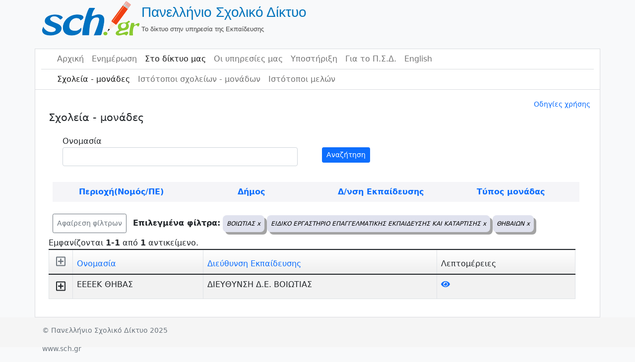

--- FILE ---
content_type: text/css
request_url: https://www.sch.gr/sites/assets/72f8b13c/css/kv-grid-expand.min.css?v=1662037152
body_size: 1273
content:
/*!
 * @package   yii2-grid
 * @author    Kartik Visweswaran <kartikv2@gmail.com>
 * @copyright Copyright &copy; Kartik Visweswaran, Krajee.com, 2014 - 2022
 * @version   3.5.0
 *
 * Gridview ExpandRowColumn styling and enhancements
 *
 */.kv-expand-header-cell,.kv-expand-icon-cell{padding-top:0;padding-bottom:0;font-size:1.35em}.kv-expand-header-cell.kv-batch-toggle,.kv-expand-icon-cell{cursor:pointer}.kv-expand-header-cell .kv-expand-icon{width:100%;height:80px;padding:0}.kv-expand-header-cell.kv-batch-toggle:focus,.kv-expand-header-cell.kv-batch-toggle:hover{color:#245269;background-color:#eee}.kv-expand-icon-cell:focus,.kv-expand-icon-cell:hover{color:#245269;background-color:#d9edf7!important}.kv-expand-header-cell.kv-state-disabled,.kv-expand-header-cell.kv-state-disabled:hover,.kv-expand-icon-cell.kv-state-disabled,.kv-expand-icon-cell.kv-state-disabled:hover{cursor:not-allowed;color:#333;text-shadow:0 1px 0 #fff;filter:alpha(opacity=25);opacity:.25}.kv-expand-header-cell.kv-state-disabled:hover,.kv-expand-icon-cell.kv-state-disabled:hover{background:0 0!important}.kv-expand-detail-loading{background-image:url(../img/loading-sm.gif);background-position:right 2px center;background-repeat:no-repeat;cursor:wait;opacity:.6}

--- FILE ---
content_type: text/css
request_url: https://www.sch.gr/sites/css/site.css?v=1649074172
body_size: 3245
content:
/**
@version 2.0, 7/1/2022, lenasterg*/

main > .container {
    padding: 70px 15px 20px;
}

.footer {
    background-color: #f5f5f5;
    font-size: .9em;
    height: 60px;
}

.footer > .container {
    padding-right: 15px;
    padding-left: 15px;
}

.not-set {
    color: #c55;
    font-style: italic;
}

/* add sorting icons to gridview sort links */
a.asc:after, a.desc:after {
    content: '';
    left: 3px;
    display: inline-block;
    width: 0;
    height: 0;
    border: solid 5px transparent;
    margin: 4px 4px 2px 4px;
    background: transparent;
}

a.asc:after {
    border-bottom: solid 7px #212529;
    border-top-width: 0;
}

a.desc:after {
    border-top: solid 7px #212529;
    border-bottom-width: 0;
}

.grid-view th {
    white-space: nowrap;
}

.hint-block {
    display: block;
    margin-top: 5px;
    color: #999;
}

.error-summary {
    color: #a94442;
    background: #fdf7f7;
    border-left: 3px solid #eed3d7;
    padding: 10px 20px;
    margin: 0 0 15px 0;
}

/* align the logout "link" (button in form) of the navbar */
.nav li > form > button.logout {
    padding-top: 7px;
    color: rgba(255, 255, 255, 0.5);
}

@media(max-width:767px) {
    .nav li > form > button.logout {
        display:block;
        text-align: left;
        width: 100%;
        padding: 10px 0;
    }
}

.nav > li > form > button.logout:focus,
.nav > li > form > button.logout:hover {
    text-decoration: none;
    color: rgba(255, 255, 255, 0.75);
}

.nav > li > form > button.logout:focus {
    outline: none;
}

/*Custom */
.form-group {width:95%}

.table-info, .table-info > td, .table-info > th {
    background-color: #bee5eb03;
    --bs-table-striped-bg: #bee5eb03;
}
/*.form-control {*/
/*    width: 30%;*/
/*}*/
.table {
    width: 98%;
}
.card {
    border: 0px solid rgba(0, 0, 0, 0.125);
}
.label {
    color: black !important;
    padding: 8px !important;
    background-color: #e0e2ee !important;
    font-style: italic !important;
    box-shadow: 5px 5px #a3a3a3 !important;
    /*font-weight: bold !important;*/
    cursor: pointer!important;
    border-radius: 8px!important;
    font-size: 12px;
}
.SearchMenu
{
    font-weight: bold;

}
.SearchSubMenu
{
    /*font-weight: bold;*/
}
.site-title{
    color: #0074bc !important;
    font-size: 28px !important;
    font-weight: 500 !important;
    font-family: "Roboto", sans-serif !important;
}
.site-description{
    margin: 0;
    font-family: inherit !important;
    font-size: 13px !important;
    font-weight: normal !important;
    color: #444 !important;
    line-height: 1em !important;
    vertical-align: middle !important;
    font-family: "Roboto", sans-serif !important;
}
#SearchRow {
    text-align: center;
    background-color: #f5f5f8 !important;
}
a:link {
    text-decoration: none;
}
body{
"Open Sans","Helvetica Neue",Helvetica,Arial,sans-serif;
    background-color: #f8f9fa;
}
#main-layout-border{
    border-style: solid;
    border-color: #dadce0;
    border-width: 1px;
    background-color: white;
}
main > .container{
    padding: 15px 15px 20px;
}

--- FILE ---
content_type: application/javascript
request_url: https://www.sch.gr/sites/assets/b01d8a97/js/dialog-yii.min.js?v=1662037152
body_size: 588
content:
/*!
 * @package   yii2-dialog
 * @author    Kartik Visweswaran <kartikv2@gmail.com>
 * @copyright Copyright &copy; Kartik Visweswaran, Krajee.com, 2014 - 2021
 * @version   1.0.6
 *
 * Override Yii confirmation dialog with Krajee Dialog.
 *
 * For more JQuery plugins visit http://plugins.krajee.com
 * For more Yii related demos visit http://demos.krajee.com
 */
var krajeeYiiConfirm;!function(){"use strict";krajeeYiiConfirm=function(i){i=i||"krajeeDialog";var n=window[i]||"";n&&(yii.confirm=function(i,o,r){n.confirm(i,function(i){i?!o||o():!r||r()})})}}();